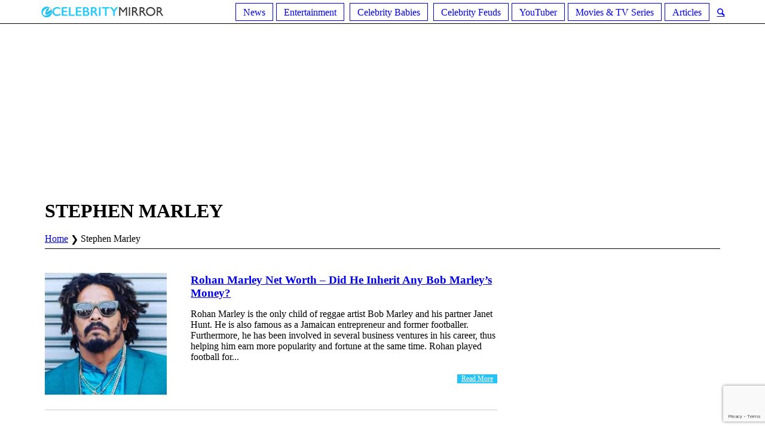

--- FILE ---
content_type: text/html; charset=utf-8
request_url: https://www.google.com/recaptcha/api2/anchor?ar=1&k=6LcDC7UUAAAAAKQUI_jZ9fCmPGT0lJb8CLoyrAIt&co=aHR0cHM6Ly9lY2VsZWJyaXR5bWlycm9yLmNvbTo0NDM.&hl=en&v=PoyoqOPhxBO7pBk68S4YbpHZ&size=invisible&anchor-ms=20000&execute-ms=30000&cb=k5cgbv4u203g
body_size: 48639
content:
<!DOCTYPE HTML><html dir="ltr" lang="en"><head><meta http-equiv="Content-Type" content="text/html; charset=UTF-8">
<meta http-equiv="X-UA-Compatible" content="IE=edge">
<title>reCAPTCHA</title>
<style type="text/css">
/* cyrillic-ext */
@font-face {
  font-family: 'Roboto';
  font-style: normal;
  font-weight: 400;
  font-stretch: 100%;
  src: url(//fonts.gstatic.com/s/roboto/v48/KFO7CnqEu92Fr1ME7kSn66aGLdTylUAMa3GUBHMdazTgWw.woff2) format('woff2');
  unicode-range: U+0460-052F, U+1C80-1C8A, U+20B4, U+2DE0-2DFF, U+A640-A69F, U+FE2E-FE2F;
}
/* cyrillic */
@font-face {
  font-family: 'Roboto';
  font-style: normal;
  font-weight: 400;
  font-stretch: 100%;
  src: url(//fonts.gstatic.com/s/roboto/v48/KFO7CnqEu92Fr1ME7kSn66aGLdTylUAMa3iUBHMdazTgWw.woff2) format('woff2');
  unicode-range: U+0301, U+0400-045F, U+0490-0491, U+04B0-04B1, U+2116;
}
/* greek-ext */
@font-face {
  font-family: 'Roboto';
  font-style: normal;
  font-weight: 400;
  font-stretch: 100%;
  src: url(//fonts.gstatic.com/s/roboto/v48/KFO7CnqEu92Fr1ME7kSn66aGLdTylUAMa3CUBHMdazTgWw.woff2) format('woff2');
  unicode-range: U+1F00-1FFF;
}
/* greek */
@font-face {
  font-family: 'Roboto';
  font-style: normal;
  font-weight: 400;
  font-stretch: 100%;
  src: url(//fonts.gstatic.com/s/roboto/v48/KFO7CnqEu92Fr1ME7kSn66aGLdTylUAMa3-UBHMdazTgWw.woff2) format('woff2');
  unicode-range: U+0370-0377, U+037A-037F, U+0384-038A, U+038C, U+038E-03A1, U+03A3-03FF;
}
/* math */
@font-face {
  font-family: 'Roboto';
  font-style: normal;
  font-weight: 400;
  font-stretch: 100%;
  src: url(//fonts.gstatic.com/s/roboto/v48/KFO7CnqEu92Fr1ME7kSn66aGLdTylUAMawCUBHMdazTgWw.woff2) format('woff2');
  unicode-range: U+0302-0303, U+0305, U+0307-0308, U+0310, U+0312, U+0315, U+031A, U+0326-0327, U+032C, U+032F-0330, U+0332-0333, U+0338, U+033A, U+0346, U+034D, U+0391-03A1, U+03A3-03A9, U+03B1-03C9, U+03D1, U+03D5-03D6, U+03F0-03F1, U+03F4-03F5, U+2016-2017, U+2034-2038, U+203C, U+2040, U+2043, U+2047, U+2050, U+2057, U+205F, U+2070-2071, U+2074-208E, U+2090-209C, U+20D0-20DC, U+20E1, U+20E5-20EF, U+2100-2112, U+2114-2115, U+2117-2121, U+2123-214F, U+2190, U+2192, U+2194-21AE, U+21B0-21E5, U+21F1-21F2, U+21F4-2211, U+2213-2214, U+2216-22FF, U+2308-230B, U+2310, U+2319, U+231C-2321, U+2336-237A, U+237C, U+2395, U+239B-23B7, U+23D0, U+23DC-23E1, U+2474-2475, U+25AF, U+25B3, U+25B7, U+25BD, U+25C1, U+25CA, U+25CC, U+25FB, U+266D-266F, U+27C0-27FF, U+2900-2AFF, U+2B0E-2B11, U+2B30-2B4C, U+2BFE, U+3030, U+FF5B, U+FF5D, U+1D400-1D7FF, U+1EE00-1EEFF;
}
/* symbols */
@font-face {
  font-family: 'Roboto';
  font-style: normal;
  font-weight: 400;
  font-stretch: 100%;
  src: url(//fonts.gstatic.com/s/roboto/v48/KFO7CnqEu92Fr1ME7kSn66aGLdTylUAMaxKUBHMdazTgWw.woff2) format('woff2');
  unicode-range: U+0001-000C, U+000E-001F, U+007F-009F, U+20DD-20E0, U+20E2-20E4, U+2150-218F, U+2190, U+2192, U+2194-2199, U+21AF, U+21E6-21F0, U+21F3, U+2218-2219, U+2299, U+22C4-22C6, U+2300-243F, U+2440-244A, U+2460-24FF, U+25A0-27BF, U+2800-28FF, U+2921-2922, U+2981, U+29BF, U+29EB, U+2B00-2BFF, U+4DC0-4DFF, U+FFF9-FFFB, U+10140-1018E, U+10190-1019C, U+101A0, U+101D0-101FD, U+102E0-102FB, U+10E60-10E7E, U+1D2C0-1D2D3, U+1D2E0-1D37F, U+1F000-1F0FF, U+1F100-1F1AD, U+1F1E6-1F1FF, U+1F30D-1F30F, U+1F315, U+1F31C, U+1F31E, U+1F320-1F32C, U+1F336, U+1F378, U+1F37D, U+1F382, U+1F393-1F39F, U+1F3A7-1F3A8, U+1F3AC-1F3AF, U+1F3C2, U+1F3C4-1F3C6, U+1F3CA-1F3CE, U+1F3D4-1F3E0, U+1F3ED, U+1F3F1-1F3F3, U+1F3F5-1F3F7, U+1F408, U+1F415, U+1F41F, U+1F426, U+1F43F, U+1F441-1F442, U+1F444, U+1F446-1F449, U+1F44C-1F44E, U+1F453, U+1F46A, U+1F47D, U+1F4A3, U+1F4B0, U+1F4B3, U+1F4B9, U+1F4BB, U+1F4BF, U+1F4C8-1F4CB, U+1F4D6, U+1F4DA, U+1F4DF, U+1F4E3-1F4E6, U+1F4EA-1F4ED, U+1F4F7, U+1F4F9-1F4FB, U+1F4FD-1F4FE, U+1F503, U+1F507-1F50B, U+1F50D, U+1F512-1F513, U+1F53E-1F54A, U+1F54F-1F5FA, U+1F610, U+1F650-1F67F, U+1F687, U+1F68D, U+1F691, U+1F694, U+1F698, U+1F6AD, U+1F6B2, U+1F6B9-1F6BA, U+1F6BC, U+1F6C6-1F6CF, U+1F6D3-1F6D7, U+1F6E0-1F6EA, U+1F6F0-1F6F3, U+1F6F7-1F6FC, U+1F700-1F7FF, U+1F800-1F80B, U+1F810-1F847, U+1F850-1F859, U+1F860-1F887, U+1F890-1F8AD, U+1F8B0-1F8BB, U+1F8C0-1F8C1, U+1F900-1F90B, U+1F93B, U+1F946, U+1F984, U+1F996, U+1F9E9, U+1FA00-1FA6F, U+1FA70-1FA7C, U+1FA80-1FA89, U+1FA8F-1FAC6, U+1FACE-1FADC, U+1FADF-1FAE9, U+1FAF0-1FAF8, U+1FB00-1FBFF;
}
/* vietnamese */
@font-face {
  font-family: 'Roboto';
  font-style: normal;
  font-weight: 400;
  font-stretch: 100%;
  src: url(//fonts.gstatic.com/s/roboto/v48/KFO7CnqEu92Fr1ME7kSn66aGLdTylUAMa3OUBHMdazTgWw.woff2) format('woff2');
  unicode-range: U+0102-0103, U+0110-0111, U+0128-0129, U+0168-0169, U+01A0-01A1, U+01AF-01B0, U+0300-0301, U+0303-0304, U+0308-0309, U+0323, U+0329, U+1EA0-1EF9, U+20AB;
}
/* latin-ext */
@font-face {
  font-family: 'Roboto';
  font-style: normal;
  font-weight: 400;
  font-stretch: 100%;
  src: url(//fonts.gstatic.com/s/roboto/v48/KFO7CnqEu92Fr1ME7kSn66aGLdTylUAMa3KUBHMdazTgWw.woff2) format('woff2');
  unicode-range: U+0100-02BA, U+02BD-02C5, U+02C7-02CC, U+02CE-02D7, U+02DD-02FF, U+0304, U+0308, U+0329, U+1D00-1DBF, U+1E00-1E9F, U+1EF2-1EFF, U+2020, U+20A0-20AB, U+20AD-20C0, U+2113, U+2C60-2C7F, U+A720-A7FF;
}
/* latin */
@font-face {
  font-family: 'Roboto';
  font-style: normal;
  font-weight: 400;
  font-stretch: 100%;
  src: url(//fonts.gstatic.com/s/roboto/v48/KFO7CnqEu92Fr1ME7kSn66aGLdTylUAMa3yUBHMdazQ.woff2) format('woff2');
  unicode-range: U+0000-00FF, U+0131, U+0152-0153, U+02BB-02BC, U+02C6, U+02DA, U+02DC, U+0304, U+0308, U+0329, U+2000-206F, U+20AC, U+2122, U+2191, U+2193, U+2212, U+2215, U+FEFF, U+FFFD;
}
/* cyrillic-ext */
@font-face {
  font-family: 'Roboto';
  font-style: normal;
  font-weight: 500;
  font-stretch: 100%;
  src: url(//fonts.gstatic.com/s/roboto/v48/KFO7CnqEu92Fr1ME7kSn66aGLdTylUAMa3GUBHMdazTgWw.woff2) format('woff2');
  unicode-range: U+0460-052F, U+1C80-1C8A, U+20B4, U+2DE0-2DFF, U+A640-A69F, U+FE2E-FE2F;
}
/* cyrillic */
@font-face {
  font-family: 'Roboto';
  font-style: normal;
  font-weight: 500;
  font-stretch: 100%;
  src: url(//fonts.gstatic.com/s/roboto/v48/KFO7CnqEu92Fr1ME7kSn66aGLdTylUAMa3iUBHMdazTgWw.woff2) format('woff2');
  unicode-range: U+0301, U+0400-045F, U+0490-0491, U+04B0-04B1, U+2116;
}
/* greek-ext */
@font-face {
  font-family: 'Roboto';
  font-style: normal;
  font-weight: 500;
  font-stretch: 100%;
  src: url(//fonts.gstatic.com/s/roboto/v48/KFO7CnqEu92Fr1ME7kSn66aGLdTylUAMa3CUBHMdazTgWw.woff2) format('woff2');
  unicode-range: U+1F00-1FFF;
}
/* greek */
@font-face {
  font-family: 'Roboto';
  font-style: normal;
  font-weight: 500;
  font-stretch: 100%;
  src: url(//fonts.gstatic.com/s/roboto/v48/KFO7CnqEu92Fr1ME7kSn66aGLdTylUAMa3-UBHMdazTgWw.woff2) format('woff2');
  unicode-range: U+0370-0377, U+037A-037F, U+0384-038A, U+038C, U+038E-03A1, U+03A3-03FF;
}
/* math */
@font-face {
  font-family: 'Roboto';
  font-style: normal;
  font-weight: 500;
  font-stretch: 100%;
  src: url(//fonts.gstatic.com/s/roboto/v48/KFO7CnqEu92Fr1ME7kSn66aGLdTylUAMawCUBHMdazTgWw.woff2) format('woff2');
  unicode-range: U+0302-0303, U+0305, U+0307-0308, U+0310, U+0312, U+0315, U+031A, U+0326-0327, U+032C, U+032F-0330, U+0332-0333, U+0338, U+033A, U+0346, U+034D, U+0391-03A1, U+03A3-03A9, U+03B1-03C9, U+03D1, U+03D5-03D6, U+03F0-03F1, U+03F4-03F5, U+2016-2017, U+2034-2038, U+203C, U+2040, U+2043, U+2047, U+2050, U+2057, U+205F, U+2070-2071, U+2074-208E, U+2090-209C, U+20D0-20DC, U+20E1, U+20E5-20EF, U+2100-2112, U+2114-2115, U+2117-2121, U+2123-214F, U+2190, U+2192, U+2194-21AE, U+21B0-21E5, U+21F1-21F2, U+21F4-2211, U+2213-2214, U+2216-22FF, U+2308-230B, U+2310, U+2319, U+231C-2321, U+2336-237A, U+237C, U+2395, U+239B-23B7, U+23D0, U+23DC-23E1, U+2474-2475, U+25AF, U+25B3, U+25B7, U+25BD, U+25C1, U+25CA, U+25CC, U+25FB, U+266D-266F, U+27C0-27FF, U+2900-2AFF, U+2B0E-2B11, U+2B30-2B4C, U+2BFE, U+3030, U+FF5B, U+FF5D, U+1D400-1D7FF, U+1EE00-1EEFF;
}
/* symbols */
@font-face {
  font-family: 'Roboto';
  font-style: normal;
  font-weight: 500;
  font-stretch: 100%;
  src: url(//fonts.gstatic.com/s/roboto/v48/KFO7CnqEu92Fr1ME7kSn66aGLdTylUAMaxKUBHMdazTgWw.woff2) format('woff2');
  unicode-range: U+0001-000C, U+000E-001F, U+007F-009F, U+20DD-20E0, U+20E2-20E4, U+2150-218F, U+2190, U+2192, U+2194-2199, U+21AF, U+21E6-21F0, U+21F3, U+2218-2219, U+2299, U+22C4-22C6, U+2300-243F, U+2440-244A, U+2460-24FF, U+25A0-27BF, U+2800-28FF, U+2921-2922, U+2981, U+29BF, U+29EB, U+2B00-2BFF, U+4DC0-4DFF, U+FFF9-FFFB, U+10140-1018E, U+10190-1019C, U+101A0, U+101D0-101FD, U+102E0-102FB, U+10E60-10E7E, U+1D2C0-1D2D3, U+1D2E0-1D37F, U+1F000-1F0FF, U+1F100-1F1AD, U+1F1E6-1F1FF, U+1F30D-1F30F, U+1F315, U+1F31C, U+1F31E, U+1F320-1F32C, U+1F336, U+1F378, U+1F37D, U+1F382, U+1F393-1F39F, U+1F3A7-1F3A8, U+1F3AC-1F3AF, U+1F3C2, U+1F3C4-1F3C6, U+1F3CA-1F3CE, U+1F3D4-1F3E0, U+1F3ED, U+1F3F1-1F3F3, U+1F3F5-1F3F7, U+1F408, U+1F415, U+1F41F, U+1F426, U+1F43F, U+1F441-1F442, U+1F444, U+1F446-1F449, U+1F44C-1F44E, U+1F453, U+1F46A, U+1F47D, U+1F4A3, U+1F4B0, U+1F4B3, U+1F4B9, U+1F4BB, U+1F4BF, U+1F4C8-1F4CB, U+1F4D6, U+1F4DA, U+1F4DF, U+1F4E3-1F4E6, U+1F4EA-1F4ED, U+1F4F7, U+1F4F9-1F4FB, U+1F4FD-1F4FE, U+1F503, U+1F507-1F50B, U+1F50D, U+1F512-1F513, U+1F53E-1F54A, U+1F54F-1F5FA, U+1F610, U+1F650-1F67F, U+1F687, U+1F68D, U+1F691, U+1F694, U+1F698, U+1F6AD, U+1F6B2, U+1F6B9-1F6BA, U+1F6BC, U+1F6C6-1F6CF, U+1F6D3-1F6D7, U+1F6E0-1F6EA, U+1F6F0-1F6F3, U+1F6F7-1F6FC, U+1F700-1F7FF, U+1F800-1F80B, U+1F810-1F847, U+1F850-1F859, U+1F860-1F887, U+1F890-1F8AD, U+1F8B0-1F8BB, U+1F8C0-1F8C1, U+1F900-1F90B, U+1F93B, U+1F946, U+1F984, U+1F996, U+1F9E9, U+1FA00-1FA6F, U+1FA70-1FA7C, U+1FA80-1FA89, U+1FA8F-1FAC6, U+1FACE-1FADC, U+1FADF-1FAE9, U+1FAF0-1FAF8, U+1FB00-1FBFF;
}
/* vietnamese */
@font-face {
  font-family: 'Roboto';
  font-style: normal;
  font-weight: 500;
  font-stretch: 100%;
  src: url(//fonts.gstatic.com/s/roboto/v48/KFO7CnqEu92Fr1ME7kSn66aGLdTylUAMa3OUBHMdazTgWw.woff2) format('woff2');
  unicode-range: U+0102-0103, U+0110-0111, U+0128-0129, U+0168-0169, U+01A0-01A1, U+01AF-01B0, U+0300-0301, U+0303-0304, U+0308-0309, U+0323, U+0329, U+1EA0-1EF9, U+20AB;
}
/* latin-ext */
@font-face {
  font-family: 'Roboto';
  font-style: normal;
  font-weight: 500;
  font-stretch: 100%;
  src: url(//fonts.gstatic.com/s/roboto/v48/KFO7CnqEu92Fr1ME7kSn66aGLdTylUAMa3KUBHMdazTgWw.woff2) format('woff2');
  unicode-range: U+0100-02BA, U+02BD-02C5, U+02C7-02CC, U+02CE-02D7, U+02DD-02FF, U+0304, U+0308, U+0329, U+1D00-1DBF, U+1E00-1E9F, U+1EF2-1EFF, U+2020, U+20A0-20AB, U+20AD-20C0, U+2113, U+2C60-2C7F, U+A720-A7FF;
}
/* latin */
@font-face {
  font-family: 'Roboto';
  font-style: normal;
  font-weight: 500;
  font-stretch: 100%;
  src: url(//fonts.gstatic.com/s/roboto/v48/KFO7CnqEu92Fr1ME7kSn66aGLdTylUAMa3yUBHMdazQ.woff2) format('woff2');
  unicode-range: U+0000-00FF, U+0131, U+0152-0153, U+02BB-02BC, U+02C6, U+02DA, U+02DC, U+0304, U+0308, U+0329, U+2000-206F, U+20AC, U+2122, U+2191, U+2193, U+2212, U+2215, U+FEFF, U+FFFD;
}
/* cyrillic-ext */
@font-face {
  font-family: 'Roboto';
  font-style: normal;
  font-weight: 900;
  font-stretch: 100%;
  src: url(//fonts.gstatic.com/s/roboto/v48/KFO7CnqEu92Fr1ME7kSn66aGLdTylUAMa3GUBHMdazTgWw.woff2) format('woff2');
  unicode-range: U+0460-052F, U+1C80-1C8A, U+20B4, U+2DE0-2DFF, U+A640-A69F, U+FE2E-FE2F;
}
/* cyrillic */
@font-face {
  font-family: 'Roboto';
  font-style: normal;
  font-weight: 900;
  font-stretch: 100%;
  src: url(//fonts.gstatic.com/s/roboto/v48/KFO7CnqEu92Fr1ME7kSn66aGLdTylUAMa3iUBHMdazTgWw.woff2) format('woff2');
  unicode-range: U+0301, U+0400-045F, U+0490-0491, U+04B0-04B1, U+2116;
}
/* greek-ext */
@font-face {
  font-family: 'Roboto';
  font-style: normal;
  font-weight: 900;
  font-stretch: 100%;
  src: url(//fonts.gstatic.com/s/roboto/v48/KFO7CnqEu92Fr1ME7kSn66aGLdTylUAMa3CUBHMdazTgWw.woff2) format('woff2');
  unicode-range: U+1F00-1FFF;
}
/* greek */
@font-face {
  font-family: 'Roboto';
  font-style: normal;
  font-weight: 900;
  font-stretch: 100%;
  src: url(//fonts.gstatic.com/s/roboto/v48/KFO7CnqEu92Fr1ME7kSn66aGLdTylUAMa3-UBHMdazTgWw.woff2) format('woff2');
  unicode-range: U+0370-0377, U+037A-037F, U+0384-038A, U+038C, U+038E-03A1, U+03A3-03FF;
}
/* math */
@font-face {
  font-family: 'Roboto';
  font-style: normal;
  font-weight: 900;
  font-stretch: 100%;
  src: url(//fonts.gstatic.com/s/roboto/v48/KFO7CnqEu92Fr1ME7kSn66aGLdTylUAMawCUBHMdazTgWw.woff2) format('woff2');
  unicode-range: U+0302-0303, U+0305, U+0307-0308, U+0310, U+0312, U+0315, U+031A, U+0326-0327, U+032C, U+032F-0330, U+0332-0333, U+0338, U+033A, U+0346, U+034D, U+0391-03A1, U+03A3-03A9, U+03B1-03C9, U+03D1, U+03D5-03D6, U+03F0-03F1, U+03F4-03F5, U+2016-2017, U+2034-2038, U+203C, U+2040, U+2043, U+2047, U+2050, U+2057, U+205F, U+2070-2071, U+2074-208E, U+2090-209C, U+20D0-20DC, U+20E1, U+20E5-20EF, U+2100-2112, U+2114-2115, U+2117-2121, U+2123-214F, U+2190, U+2192, U+2194-21AE, U+21B0-21E5, U+21F1-21F2, U+21F4-2211, U+2213-2214, U+2216-22FF, U+2308-230B, U+2310, U+2319, U+231C-2321, U+2336-237A, U+237C, U+2395, U+239B-23B7, U+23D0, U+23DC-23E1, U+2474-2475, U+25AF, U+25B3, U+25B7, U+25BD, U+25C1, U+25CA, U+25CC, U+25FB, U+266D-266F, U+27C0-27FF, U+2900-2AFF, U+2B0E-2B11, U+2B30-2B4C, U+2BFE, U+3030, U+FF5B, U+FF5D, U+1D400-1D7FF, U+1EE00-1EEFF;
}
/* symbols */
@font-face {
  font-family: 'Roboto';
  font-style: normal;
  font-weight: 900;
  font-stretch: 100%;
  src: url(//fonts.gstatic.com/s/roboto/v48/KFO7CnqEu92Fr1ME7kSn66aGLdTylUAMaxKUBHMdazTgWw.woff2) format('woff2');
  unicode-range: U+0001-000C, U+000E-001F, U+007F-009F, U+20DD-20E0, U+20E2-20E4, U+2150-218F, U+2190, U+2192, U+2194-2199, U+21AF, U+21E6-21F0, U+21F3, U+2218-2219, U+2299, U+22C4-22C6, U+2300-243F, U+2440-244A, U+2460-24FF, U+25A0-27BF, U+2800-28FF, U+2921-2922, U+2981, U+29BF, U+29EB, U+2B00-2BFF, U+4DC0-4DFF, U+FFF9-FFFB, U+10140-1018E, U+10190-1019C, U+101A0, U+101D0-101FD, U+102E0-102FB, U+10E60-10E7E, U+1D2C0-1D2D3, U+1D2E0-1D37F, U+1F000-1F0FF, U+1F100-1F1AD, U+1F1E6-1F1FF, U+1F30D-1F30F, U+1F315, U+1F31C, U+1F31E, U+1F320-1F32C, U+1F336, U+1F378, U+1F37D, U+1F382, U+1F393-1F39F, U+1F3A7-1F3A8, U+1F3AC-1F3AF, U+1F3C2, U+1F3C4-1F3C6, U+1F3CA-1F3CE, U+1F3D4-1F3E0, U+1F3ED, U+1F3F1-1F3F3, U+1F3F5-1F3F7, U+1F408, U+1F415, U+1F41F, U+1F426, U+1F43F, U+1F441-1F442, U+1F444, U+1F446-1F449, U+1F44C-1F44E, U+1F453, U+1F46A, U+1F47D, U+1F4A3, U+1F4B0, U+1F4B3, U+1F4B9, U+1F4BB, U+1F4BF, U+1F4C8-1F4CB, U+1F4D6, U+1F4DA, U+1F4DF, U+1F4E3-1F4E6, U+1F4EA-1F4ED, U+1F4F7, U+1F4F9-1F4FB, U+1F4FD-1F4FE, U+1F503, U+1F507-1F50B, U+1F50D, U+1F512-1F513, U+1F53E-1F54A, U+1F54F-1F5FA, U+1F610, U+1F650-1F67F, U+1F687, U+1F68D, U+1F691, U+1F694, U+1F698, U+1F6AD, U+1F6B2, U+1F6B9-1F6BA, U+1F6BC, U+1F6C6-1F6CF, U+1F6D3-1F6D7, U+1F6E0-1F6EA, U+1F6F0-1F6F3, U+1F6F7-1F6FC, U+1F700-1F7FF, U+1F800-1F80B, U+1F810-1F847, U+1F850-1F859, U+1F860-1F887, U+1F890-1F8AD, U+1F8B0-1F8BB, U+1F8C0-1F8C1, U+1F900-1F90B, U+1F93B, U+1F946, U+1F984, U+1F996, U+1F9E9, U+1FA00-1FA6F, U+1FA70-1FA7C, U+1FA80-1FA89, U+1FA8F-1FAC6, U+1FACE-1FADC, U+1FADF-1FAE9, U+1FAF0-1FAF8, U+1FB00-1FBFF;
}
/* vietnamese */
@font-face {
  font-family: 'Roboto';
  font-style: normal;
  font-weight: 900;
  font-stretch: 100%;
  src: url(//fonts.gstatic.com/s/roboto/v48/KFO7CnqEu92Fr1ME7kSn66aGLdTylUAMa3OUBHMdazTgWw.woff2) format('woff2');
  unicode-range: U+0102-0103, U+0110-0111, U+0128-0129, U+0168-0169, U+01A0-01A1, U+01AF-01B0, U+0300-0301, U+0303-0304, U+0308-0309, U+0323, U+0329, U+1EA0-1EF9, U+20AB;
}
/* latin-ext */
@font-face {
  font-family: 'Roboto';
  font-style: normal;
  font-weight: 900;
  font-stretch: 100%;
  src: url(//fonts.gstatic.com/s/roboto/v48/KFO7CnqEu92Fr1ME7kSn66aGLdTylUAMa3KUBHMdazTgWw.woff2) format('woff2');
  unicode-range: U+0100-02BA, U+02BD-02C5, U+02C7-02CC, U+02CE-02D7, U+02DD-02FF, U+0304, U+0308, U+0329, U+1D00-1DBF, U+1E00-1E9F, U+1EF2-1EFF, U+2020, U+20A0-20AB, U+20AD-20C0, U+2113, U+2C60-2C7F, U+A720-A7FF;
}
/* latin */
@font-face {
  font-family: 'Roboto';
  font-style: normal;
  font-weight: 900;
  font-stretch: 100%;
  src: url(//fonts.gstatic.com/s/roboto/v48/KFO7CnqEu92Fr1ME7kSn66aGLdTylUAMa3yUBHMdazQ.woff2) format('woff2');
  unicode-range: U+0000-00FF, U+0131, U+0152-0153, U+02BB-02BC, U+02C6, U+02DA, U+02DC, U+0304, U+0308, U+0329, U+2000-206F, U+20AC, U+2122, U+2191, U+2193, U+2212, U+2215, U+FEFF, U+FFFD;
}

</style>
<link rel="stylesheet" type="text/css" href="https://www.gstatic.com/recaptcha/releases/PoyoqOPhxBO7pBk68S4YbpHZ/styles__ltr.css">
<script nonce="TBiXBAMIzkHMT0Ll2jLEQw" type="text/javascript">window['__recaptcha_api'] = 'https://www.google.com/recaptcha/api2/';</script>
<script type="text/javascript" src="https://www.gstatic.com/recaptcha/releases/PoyoqOPhxBO7pBk68S4YbpHZ/recaptcha__en.js" nonce="TBiXBAMIzkHMT0Ll2jLEQw">
      
    </script></head>
<body><div id="rc-anchor-alert" class="rc-anchor-alert"></div>
<input type="hidden" id="recaptcha-token" value="[base64]">
<script type="text/javascript" nonce="TBiXBAMIzkHMT0Ll2jLEQw">
      recaptcha.anchor.Main.init("[\x22ainput\x22,[\x22bgdata\x22,\x22\x22,\[base64]/[base64]/[base64]/[base64]/[base64]/[base64]/KGcoTywyNTMsTy5PKSxVRyhPLEMpKTpnKE8sMjUzLEMpLE8pKSxsKSksTykpfSxieT1mdW5jdGlvbihDLE8sdSxsKXtmb3IobD0odT1SKEMpLDApO08+MDtPLS0pbD1sPDw4fFooQyk7ZyhDLHUsbCl9LFVHPWZ1bmN0aW9uKEMsTyl7Qy5pLmxlbmd0aD4xMDQ/[base64]/[base64]/[base64]/[base64]/[base64]/[base64]/[base64]\\u003d\x22,\[base64]\\u003d\\u003d\x22,\x22ScKfEsOSw7ckDcKSJ8Ojwq9VwrEBbiRHSFcoTMKewpPDmwrCkWIwNV/Dp8KPwq3DiMOzwr7DosK2MS0Ew6UhCcO6GFnDj8K4w6tSw43ChMO3EMOBwofCgGYRwpzCk8Oxw6lXNgxlwrbDi8KidzZzXGTDrMO2wo7Dgx1vLcK/wpbDjcO4wrjCjcKELwjDvVzDrsOTIcOyw7hseVs6YSLDn1pxwo/Dv2pwTsO9wozCicOaQDsRwo82wp/[base64]/[base64]/[base64]/[base64]/Z8OfwrY6woElXU0ewpzDrzMQwo/Dj17DlcKmMcKswrNLPsK7MsO/ZMOPwp7DgypvwqzCmcOdw7EZw7vDp8Ozw6DCpWLCv8O7wrsYaR/DhMO6VjRDVsKnw6s1w50ZWTR8wqE/[base64]/wpzDjx/DkzsXHsKfSy1yw7/DhcKJTsOpw6pQw75JwqHDmWLDk8KCDsOJbUt3w7Z3w7M/f0c0wopTw5PCsCAcw712Z8O0wrbDrcOhwrxAOsK9YRISwoknBsKKw5TDjgPDq0AaMh1MwpsFwqzDgcKPwp/DrcK1w5TDv8KLd8OnwqXCpm8RP8KcScKgwoNvwozDgMOEegLDicOsKgfClsOHTsOiKRBRw6/Cpl7Dq3HDs8K0w7DCkMKZTGFZAsOTw7wgaUZ+wqHDiz1MZ8KMw4rDo8K3FxLCtm9nZUDDgSLCoMO6wqvCvSvDl8Kxw7XCuTLCvjDCshwmWcOOSWg+Bh7Dhz1ALHYawqzCp8KkUFpvMRfCtcOew4ULOzASdgfCrsO5wqnCrMKww77Ctg/DosOXw4TCm05+wr/[base64]/DnMOpLMK0w4rDgQjCiVzCoyxuw7vCnsK0eUzCixErSyvDqsOfCsKlMH/Diy/DtMKtecKWNMOxw77Dmlkgw6TDuMKXOg0Cw7LDlyDDnG1owodHwojDuUdNESnCjg3CticfK3rDuC/DgnnCpwHDoicwOxdDAmTDmS0XOVwUw4UZU8KWUn8XYWjDl3tPwpZ5fsOaWsOUUVJ0QcO9wrLChUhVW8KmecOuacOhw4c3w49Ew57CulQ8w517wofDtAnCssOsI1rCky82w7bCvcKCw75rw7pfw6lMLcKIwr5tw5PDo1fDvkM/TD95wpjCnMKMXsOYWsOnVsOiw7DCgWLCjFvCpMKRUF4ifnnDlGFzMMKtKzhsLMKYG8KKQk4KRTRfccK4w7kmw6F1w6/[base64]/DgRPCuBXDp8Oiwo/CtF0/woXDoMOGG2A/worDujvDlwPDhmnDnGJRwpEqw5QewrcFSyVQN1dUA8OIIMOzwoQww4PCiVw3Dictw7fCq8OjEsO3R1ZAwoTDvsKFw7rDkMOQw58Zw5PDksOxF8Kfw6fCtcOTew85w4zDkFbCmzHCjWLCtQ/CmkzCjX8ncz4Sw4oew4HDqUg+w7rCgsOIwr3CtsOYwp8iw60XFsO9wrRlBWYAw7l6NMONwqY8w5UYD1sJw40BXgvCvsOHZyZTw7zDrSzDo8OBwozCpsKtwoDCn8KhGMKcBcKXwqg8JxhaKCHCkcKZRcKIasKBFsKGwrvDthvCrCXDo0xyNlc2PMK3VG/[base64]/[base64]/TsOuwrF0w6csJzzChAYbwoJ1WSHDnhcrORzCizPCn0tVw5EFw47Dm2ZDQcKoAMKDAgXCksOjwq/CpWYmworDs8OML8OzNsKqVwYcw7DDk8O9AMKlw6F4wpQtwqLCrB/[base64]/DisOyw77Ck3rDmsKSwr3DuxrDh2vDqgPDv8KEIkfDhwnCl0vDkkd7w7dUwqpvwqLDtB4bwoDCkXlUwrHDmS/CjA3CuADDuMKGwpk2wrvDp8KzJE/CpmzDskRhSELCu8OZwpDCmMOWIcKvw48iwqDDvzYEw6XCmlxNesKHw4nCnMKsQMKbwpsTw5jDkMO7ZsKRwpjCigrCs8OAElNGLSt9w5PCqhnClcK/wr13w7DCgcKhwrjDpcKLw4stFyIVwrozwpRgKAQqQcKMC3TDjRdbdsOFwrsdwrFZw5/Cv1zCsMK/DXrDn8KOwpxlw6QuX8OLwpbCuV5ZUsKIw6hncGTDripow4bDpBvDr8KtP8KlMsKjCMOGw6UcwoLCpMOvP8OYwr7CvMOSdyU5woQWwqTDhsOEUMOGwqZnw4bChcKOwrh/AV7Ck8KBesOzFsOTV2BTwqdVXlsAwp7Cg8KOwo1heMKGA8OpKsK3wo3Dj1vClCBfw7jDrMOUw7/DviDCjEs5w5ckZDvCrzFWSMOaw4h+w47DtcK9YgAzLMOqMcKxwo3DksKfwpTCjcOYOn3DhcOlSMOUwrfDmi3CuMOxAmZSwpsKwovDj8Kaw40XNMKjb1fDqsK7w6fCqEPDm8OpSsOUwqJ9eRsgKShzORpywr/[base64]/wqNyMMOZNBfDocKjJzLDuMOEcjLChifDo8OhJMOITmIlwqzCjkUyw40gwrEoworCrnPDkcKXD8K9w6ksViA/LMOIRsK4IXPCjydiw4UhT1xAw5nCscKmQFDCo2nCucK8BmLDusO/ShRnA8Kww7zCrhYAw5DDrMK/w6DCjwwzf8K4PBhCTV4iw4IDMEF/BsOxw4lEGV5YfnHDiMKtw4nCj8O6w41WfUsYwq/CkznCqz7DhsOPwrsIGMOmP29tw54aEMOVwp8sOsOmw4hkwpnDoFHCgMO6CcOeXcK7GMKNc8KzYMO/wr4ePxXDq1bDqRwQwrZMwok1CUQ9HsKrAMOIG8OgJsO7ZMOmwoPCnE3Cl8KHwrY0eMO3KcKJwrwQNcKJasKywrbDqzMKwoQCaR3Dh8KUe8OwT8O6wqpIwqLCosK/IkViW8KjcMOORsK3cQZAYMOGw7HCrxzCl8K/wp9kTMKaYHVpYcOMwo/[base64]/DsBQdNwbChcKTOVhNIMKTGzNDQxjDnjjCtsOHw7PDlFchH2BqPyjCrcKeHcKuWWkzwq8vAsO/[base64]/Cq8ONenjCrFssZh/Du8OEw55sbcO1wqIGw4NqwrFuwp/DksKtYMKQwp8Ew7k2ZsK2J8OGw4bDhcKyAywIwovCpjE1LX5RHcOtZT9sw6bCvwPCqRQ/f8KCesK3azvCkk3Cj8OYw4jCmsK/w6A7fWTCmgBYw4RlSQoYPsKXbntNUnPCvzJ7ZxVWVSJkWE4cBxnDqENVWsK3w4BPw6rCpcO3VMO9w6Y/w6F/cSTCvcORwoBaQQ/CvBNuwpjDocKkKMOYwpN9M8KIwpLDjcKyw7PDgGDDhMKGw55LNBHDnsKNbcKaB8KATgVUPEdsBXDCjsODw7TCuj7Dq8KqwrVPUsO7wp1oM8KzdsOoLsOiLHDDmzDDocOpCzDDtMKPBxUJWMKzdRBZVsKrBz3Dg8Kfw7E8w6vDk8K7wqU6wp0Iwq/DnibDlnbClcOZDsKOOEzCuMKoVRjCrsKbeMKew7AVw4Q5fCoww4waFT7CsMKHw5LDkn1Gwp1Yd8OMDMOQMMK7woIVDmFCw7zDlMKuDMK+w6bCt8OWYFcMWMKOw6bCs8Kfw5rCssKdOkbCp8OUw7/CrWrDpwPDnw8XezPDgMOowqgvDsO/w5YBKcKJasOzw6kfYFPCgUDCtmfDlnjDt8OIAy/DtgAyw63DjBbCpcObKW5Dw4rCnsOrw6wBw41aD3hbdgB9DMOVw6QEw5kmw6vDoQFWw6BDw5t7woEdwqHCocKTK8O5O1xHW8Kpwrl3EsOEw7LDhcKgw6FAJsOiw4xvJERhCcOTZUbCr8KDwqlrw4B4w6XDosOrG8KDb0fCusOkwrUiacK/cgxgNcKRaSYIN2lAccKYcVTDhBDChw9EClvDsFkxwrRZw5Qew4zCl8KNwofCpcK+YMKcbWfDkwzCrzgqJMKyasKJdXMow5TDrQByXcK0w41/wo8pwotFwrMVw7fCmMOgb8KwD8Kmb3ASwqBNw68Mw5HDjForJXXDnBtJZklPw5NPHDUkwqxQT1LDsMKuHyZhE2oWw5nClVhmcsK5w7Y2w6HDrsOQTiNBw7TDvSBdw7UiGH7ClmJrOsOdw7xpw73DtsOmVsOjHQ/[base64]/CiBXCrsOPwo5uwpXDix7DlFzDtHFtXMOOHl/CnCDCgTPClcOWw4Jyw4fDhMOFbAHCsDpFw7cYVMKaC23DpSh4dGrDkMKPZFJbwr5ew5VhwqIuwotyc8KVCsOaw6USwosmKMKWVcOcwrk5w5TDlXVdwop3wpPDucKkwqPCmxV5wpPCvMOvfsOBw4DDo8KTwrUxVhRrCcOsQsO9DTw8wokUL8OQwrLDrT8PGA/[base64]/DnW8ZVHgjNcKWAS0+SFrDswBVbQpOGCEPaRnDtxrDiSPCugbCqsKGPSfDsgDDkC5xw5fDgV4/wpIbw4TClFXDnFZ5dkPCuXIkwojDhkDDhcO/KFPDr3kcwpMiN0XCvMKdw75Jw6vChwgzDF89wpw/[base64]/CtULCksOkwpvCpsK/w6nCvmvCpsOtwoDDg8OWwrPCtcO7GcKGcEguDzzCqsKAwpjDmDR1cDx0I8OEKTo6wqrDmDnDucOqwofDqMK5w7PDhxrDlS8pw7jCgzbDrV9zw67CkMKaJsKYw6TDi8OOw6M9wpJ+w7/Cq1wuw6V3w6VxIsKkwpLDq8OeNsKQw5TCowbCvcKFwr/[base64]/TzhZblA7P8Kew4zDlcKCwo7CgMObwolawpE1EncOfy3DjyF1woFxBsKywq7DmnbDmcKaAyzCocO5w6zDisKoecKMw6PDqcOXwq7CumTChD8twpnCicKLw6YXw75rw7LCi8OnwqdnfcKbb8OuZcK6wpbDvF8qGWUnw7rDvy4ywp/Dr8Oow5Ymb8O9w79ewpLCosK2wrtdwpMaOBtFcsKGw7VNwodtXU3DtcKAeip6w5hLE3LCqMKaw7BTIcOcwoDDqkpkwphgw4XDlRDDmjBwwpzCnR0yIEREK0lEbMKlwpUKwqMRU8OFwq0twopFdALCgsKKw7Frw798IsObw4PCjzwqwrXDliTDgGd/DHUTw4oTRcOnKMOow5lHw5MrNcKzw5zClnnDhBHCsMO1woTCl8OidkDDrzLCrj5QwqYCw5phKRM5wozCu8KYOl94eMOrw4BrMWEEwp5MARvCnnR0XMO2wqchw6ZbCsOEVMKbUlkdw6bCggp5KQ9/esOZw6kDXcK6w7rCm0UMwo/[base64]/DuMKnwrgDWHYAwpPDpBbDjwRAbFQfWMOZwqhgCzxPHcO4w4HDgsO8csKOw6NQH0JDLcO9w6Q3NsKOw7PCisO4X8OzCABywrfDlF/[base64]/[base64]/WMKZFMO5E8KQw6TDhF4pTMOaYcKnL8O5w5Eow7rDriPCnCpdwp5QYHDDhUFpW1bCj8Oew7sdwqxQI8OmdsKXw7zDs8KKBkbCisOAKsOwRHcdC8OISx98H8OUw6cPw4bDjxPDmR3DjF9sLlQzZcKXwpbDrsK7ZwPDg8KtPMKEGMOdwqHDhTg1aDJ8wp/DnMKOwq1/[base64]/asKMw6fDh8O1wqvChjVuGQDDqWbCncOnw5DCk3vCkDzDisKgGznDlkDDuHLDshLDpW7Do8K6wrA0LMKdbnDDtFNGHzDCp8KuwpIcw7IrPsO+woNFwo/CtcOjw4wuw6rDlMKpw4bCjUzDjD4XwqbDiQ3CsjcyU1ZHcmkJwrFuQcK+wpFHw6JlwrjDhw7CrV9NGSVCw57CiMKEfll7wp3Dv8K+wp/CrcO+fG/[base64]/wq7Cl8Oxw6siw4tfw6M8wo5GwrlAIcOkAMOhK8O1TsOYw7NpEsOEcsOMwrrDqQ7ClsOIAV7DtsOqw79Fwoh5eWtrTm3DqGtOwo/CicO1dVENwqrCnSPDnAk/V8KJcm90WjsyKcKEYFFoHMOCLMKZdEbDgsOPR1jDksK9wrp9fVfCm8KCwrXDt2PDgk/Dny93w5fCosKCLMOlRcKMIEXCrsOzYMONwq/CsjPCu3ViwpzCtsOWw6/ChnLDmyXDhcOGGcK+HU9aGcKnw4nCm8K8wq03w6DDg8KkesOZw5xFwq49IArDpcKlwos/fAtDwr1bczrCmCTCqCHCtwhIw5AdTcKhwo/DlzhswolJGX/DqSTCt8KHMxJ4w6IjdsKuwqUaXsKCwoowE1bCs2jDpQdxwp3Cr8Kkw6UIw4RuDy/[base64]/E8K8w7dtYcOpRB/CkRTCjFXCtjzCkzPCky1GcsOdccK7w68HLUslNMK5w6vCkhQUBcK1w6JrBsOqBsObwpAlwosgwqQ1wp3DqUrClcKjWcKJVsOYNDjDk8OwwpYOBHTDhC1vwpJnw6TDhF0nwrQ3bUNvR2PCs3MwAcOJd8KNw6BeEMOHw6/CksKbwrQHDlXDu8KWwonCjsOqc8KLLTZMCDU+woYPw5kFw4Vww6jCkinCrMKMwq4Jwrh0CMKNGhjDtBVXwq7DksOsw5fDkiXCp3pDeMK7fMOfP8OJa8OCGhTCo1ReExgYQ0rDqE5WwqDCmMOHecKZw5EfYsO/[base64]/AB/[base64]/[base64]/wpRtw7/DocKHaErCs0/CmsKdUMKQRMOQw44PCcOIC8KnWE3DhBVINsOxwp/ClTQZw4vDocKLKMK3UMKgGHJdw6d1w6J2w7kKIS81fWXClRHCv8K0IRYdw6nCkcOgwpjCmRFcw4U3wpTDpRXDnyEswqLCrMOaV8OCNMKxwoZwIsKfwqg+w6zCgcKTaj05dcOrFMK/w4HDpSY2w4kdwrPCtUnDqGd0WsKFw5UTwrh1JnbDuMOQUH/DnFh0ZMKfPGTDuTjCm3fDhhduC8KHDsKJwqTDoMKcw6nDocK0AsKnwrTCjl7Dr0jClCBnw6w6w6s8woouEMKFw4/DkcOXPMK2wqvCj3DDgMKxQMOWwpDCvsOTw4XChMKdwrhbwrA3w5JTRHfCmgTDmCkpCsKYD8KkJcKZwrrDqQx+wq1MJDTDkj8Rw7Y2NijDvsKxwo7Dm8KWwrPDpy1IwrrDosOhO8KTw6Fkw5xsBMKtw4ssMcO2wr3CukLCucKVwozCmh9sY8K0w4IKYi/DksKyUUrDhMOfNmNdSRLDhQrCumVAw5o/KsKPQcOnwqTCp8K0AhbDssOLwrDCm8Klw7d8wqJDZMKSw4nCqsOZwp7DsHLClcK7ExxZR1PDjMODwr1/HiI1w7rDo29OGsKlw4MoHcKzQmPDoijCgUHCgX8SBW3DusOWwpQRNcKnH23Cp8OjAC5LwrrDu8ObwqfDqEfDrUx+w7kea8KBMsO0XRo7w5zCq1zCgsKGDSbDrzB9w6/DsMO9wr0ICsK/[base64]/CsMOIcsOOw6HDssOzFMOqw71owqrCo8Kawo8Yw480ecObFDd1w4NpbsOJw5hvwqwQwqjDgcKswo3CrCnCi8KqesKWL0dGdExDHsOPQMOrw5d7w47DrcKiwrDCucOOw7zCnm5NWDthKidgUTtPw6LCj8KvL8OLey7CmVbDrMOFwp/[base64]/w6Zrwq1UwqbCmG0qw51Zfg7CksOpdMO2XxjDv08WHkjDkjDCo8K5bcKKOXxTFkXDlcOWw5DDjR/CvRAJwojChSLCjMKzw6DDmsOiNsOhwpvDrsO7bxxqMMKWw5/DpWFJw7PCpmHDvsKlNnzDoUlRfWM1w4vCmX7CosKawpTDsk5pwqcKw7Vuw7ARL3LDli/Cm8KLw4bDtMKtcMKVQ31/PjjDnsKbRTLDokkjwrPCtlZuw60xXXhdWG98wp7CucKGDyojwpvCpiFBwpQjwoPCjsO7VQPDiMO0wr/Clm7DnzVxw5HCnsKzU8KHwrPDiMOYwo1vwrZxc8OeDMKBOsOTwqTCuMKqw6PDoWnCoRbDnMOSTcKmw5LCqsKHFMOAwqMrBB7DhA/CgElKwqvDvD8kwo7CrsOnIcOUKMKJGHrDlHbCr8K+D8O/woMsw43Cg8Kaw5XDmxE6R8OVLADDnH/[base64]/w4lfemYAw7jDvsKjw63CrEvCuMO9Gk8Twq/DgEspA8KuwpnCosOAeMOgOsKewrbDk0ICBm/DhUXDpsObwoPCimvCnsOpfSDCqMKjw454VnbCiTfDrj/DoTTCgxU2w6PDvT9cSRtBFcK6VDlCURjClcORWGgMHcOZEsOYw7gawrNWC8KgZHJpwpnDrMK/bBjDscKHcsOtw6Rsw6ACWBMEw5XCtBfCpCtbw7ZcwrcyKcOswpFvaDPCvcOHX1N2w7rDtsKGw4/DoMOAwrDCsH/[base64]/CoMOrC8KywoptZcKMVXfDpmPCr2jCvFkjw4gGBRJfOBvDuCcpL8Ouwq9Aw4PCoMOTwrTCgk0qLcOTGcK/V2d0CMOHw5s6woLCmSl3wrhjwqV9wrTCpRtveh1cDcKtwrzCqD/CncKjw43ChDfCsiDDt0EiwpnDtRJjwrvDkAsPRcOzOW5zBcKtZMOVWC3DscKLT8KVwr/DvMKnERJnwqtQbTdww5Vbw77CgsOxw5PDk3LDhcK1w60IcMOdS1zCgcOKcH9kwofCmBzChsKoIsKlcFVvJRfDssOFwoTDv0DCt2DDtcKawq0UBMOHwpDCmAfCuQcWwoZtLsOyw5/CmcK1wpHChsOCe1zCoMOvRg3CgDYDOcK9wr5zDBxWPwsCw4ZRwqMdan4JwonDtMOhS1XCtT1CE8OOcgPDp8KvYsOQw5wsB2DDksKYeg/[base64]/DssKqbTUAw7rDtDXDn8OWwpfCsD7DvmsrVERUwrXDkTLDv0B4B8OrYcOXw44uOMOlw4TCr8KvFMODLRBQKwceaMKPa8KLwo1bO2XCmcO0wrpoJw0Kw6wJagvCkk/DhGsnw6nDpMKYDgXDmyQjc8OcJcOdw7PCjBcfw6sSw4LCqz1KC8OwwqPCqsO5wrTDqsKZwp9xZcKxwq9fwo3DpAVkd10nFsKiwpbDsMOswpnDhsOnDV04YX9DAMK/woVrw7FEwr3CoMOVw4fCskB4w4M1w4bDisOdw6vCr8KRPzYOwokIS0A+wrPDhkZlwoBew5vDnsK0wqUXPG0Wc8Ogw6ljwpMWTm9aeMOBw5AmYFEnXT3Cq1fDp1otw5HCgnzDhcOuCkxoJsKawprDmmXClSg/BTjDnsOzwo4swqEJI8KCwoDDvsK/woDDncOaworCl8KrDMOlwrXCon7CpMKvwrlUZ8KwBg5/w73Ci8Kuw6XCiCTCnWVcw7zDkmk3w4Bbw5zCvcOoECXCvsOdwoFMwrvCmjYMVS/Djk/DuMKsw6jDuMKGF8Kuw5p1NMObw7DCrcOKXgnDqk3CtSh6wpfDhB3Ci8KgHy4fH13CqcO6Y8KlcCzDhjXCqsONwqYNw7XDtiDDkFBfw5fDvk/Cjj7DrMOdcMKqw5PDuXtOe3TDvmdCXsONYsKXTWMYEH7DgU0AaFLCphEbw5dawqXCqMOyTMOTwpDCgsOTwonCuiJxKsKISWnCqVwzw7PCrcKDXVAuZ8KBwr4dw64jCiHDsMKFX8K8Fk/[base64]/CtMKZVsOfwoTCo1F6w7vCkyjClMKXeMKCdcODwogAC8K/B8KvwqkuVsONwqDDt8K9XUsgw7VlMsOIwotPw650wq7CjB3CnH7CvMKKwr/CmMOUwrTCrwrCr8K6w5bCm8Oob8OYeWYBJVdMFX/[base64]/Dv1cywq7Cuh8Kw7HCkwl7IB/CvjrDvsK5w5sdw4HCq8K6w4/DrsKNw41IQDA3EcKPOUlsw5DCksOAb8OJIMOiK8K1w6nCoy0hI8OmSsO3wrY6w7LDnTfDsVLDusK/w5zCi2xBZ8KwEUVrJALClcO4wrYow4rCmMKPK1LCpycSN8KSw5ZSw7s/[base64]/DhcO/[base64]/CtcOhNMKMd2Ryw41eMCjCh8Otai/DoxRpw6/CvsKrwq55w63CmcODD8OJdgbDtlvDj8Ohw53CiEkhwqjDl8OJworDrDYHwqtaw5wGX8K9HcKtwofDv2JIw5Q9wrzDkigwwp/CjcKKWHHDrsOXPsKdOBgRfQ/CkDdGwq/DvsO6ccOcwqbCicKNAikuw6ZuwoE7ccO9AcKOEGoFPcO6W3kvw68KAsO9w4rDjVgUSsKsbsOUNsK2w5kywqEIwqHDqMOzw6TCpgteSGfDrMKSwoEvwqYMXC/CjwTDp8O6Vx/DtcKJw4zChcKaw5HCsjIjBzQuw6kEw6/Ci8KFw49WD8OMwr7CnRouw5DDiFPDqhbDu8Kdw7sXw645U2JXwoJJEsOMwocSUSbCnh/CpjAmw4hAwotHSknDuTzDn8KSwoNFLsOZwr/CmsOaciYbw6Jhaz0Ew708AcKhw41QwoFiwqkJVMKBK8K0w6JcUT5rDXfCsDpTLmfDvsOEDcKkYcOKJsKGCUAOw5sRXHvDm27CocOEwqjDlMOkwpBNGnvDsMO8bHTDgBdKEUJRJMKpAcKXYMKdw7/Cgx/DnsOzw7PDskYdPQJ6w47DqsK2IMOuO8KYw5IHwq7Ct8KnQsOgwqEHwoHDuD4/Mnl7w53Drw8tN8Ozwr8KwpLDhcKjWWxbe8KLKiXCuGfDucOtE8KPMRnCv8Ohwq3DhgPCg8KGaAV7wqtORT/CtXQaw6l+fcODwrtyD8KmbnvCiDl1wp01wrfDtm5Zw50NJsOFCVHCpATDrnYLfxFJwr1+woDDiFB7woFzw6pJVW/ChMOWH8ODwr3Cu2ILeyNCH0TDoMO9w5DDp8Kww69YQMOFc2NRwq/[base64]/woTCksOdKcORGi12L8OhAjTDq8OYw7pTfxYRUSjDhMK7wprDvytuwqtFw6xdPRzCocOWwo/CjsK/wq1pDsKqwpDCmGvCpMKlNDAtwr7CuzEbHMKuw7ALw7JhTsKBdlpBS3tPw6BPwr3Dvi4rw5jCuMKPLl7Cm8K5w6HDpMKBwobCu8KTw5ZfwqNzwqTDlTZyw7bDg3QMwqHDnMKOwro+w5/CizoLwozCuVnDhsKUwr4Dw6c8ecOIXghOw4DCmCPCoFjCqlnDsFHCusKYH1lYw7Vew4PCgkfCl8OQw44Cwr5ADMOHwp3DvMK2wqjCqzwFwonDhMOLDiYxwrXCsjp4MVJ9w7rCklAJPl7CjwDCvnHCnsKmwo/Dr2nDh1HDu8K2AlV+wpXDvMKPwovDkMOMUcKPw7IHQifChCc0wqDCsnMQWcOMRsOkdl7CmcK7HsKgcMKdwqEfwovCo1rDscKvacK9PsOHwqYIc8O+w6Zaw4XDh8OMbjB7bcKGwo9lWcKgdkHDnsO3wrUCXcKDwprCoEXCr1oZwoUHw7RcccKlL8KvESbChgNEZMO/wqfClcKTwrDDuMKEw5nCnHbCrHrDncOlwqnCmsOcw6jCpTvChsKQEcKdNV/Dh8Klw7DDl8Kcw6zDnMOTwq9ZMMKLw7NCEDt3wpByw78fJsO5wpDDvx7CjMKww4TCvcKJD0dFw5AVw6DCsMOwwpAjEcOjBmDDs8Kkw6HCtsKbw5HCgmfDoS7CgsOyw7TCtcOBwqUMwod6HsOow4QJw4gMGMOfwqYJA8K2w5VEN8KWwqNxwrtsw4/CkizDjDjChTTCucORP8K5w7F2wrHCrsKnJ8O+WQ0BIcOqRjZOLsK5JMKBFcOpO8O9w4DDojTDp8OVw5LDmSDCuwdEU2DCuwEJwqo3w6w4w57DkgbDrEvDnMKzOsOCwpFjwrvDm8K6w5vCu0RHX8KxOsO/w4HCucOmeyZpIXvDlX4TwrDDm2lLw6fDuUvCpXVKw5wsVn/ClMO2woEtw73DtUFWEsKYI8KGHsK7QiZbH8KgLsOkw41zdjXDimrCu8KWQFVtPgFEwq46OsOaw5J5w53Ct0Vsw4DDsjPDiMO8w4XCvAPDvzXDoyN+wpbDj20rAMO6LFnChBLDtcKHw5YXPhl0w5U/C8OPSsKTJ3glCAXDml/Cp8KeQsOMPsOIfFnCl8KqJ8O/[base64]/CpsKjZ2phIAJCP182wqvDrVVgf8OJw5opwrF+JsKnSsK9asKJwq/CrcK8E8OFw4TCu8Oxw6dIw6kYw44wa8KTSGAwwobDqcOYwonCrsOFwoXCoi3ConfDlsKVwoddwrPCkcK9F8K/wol4TsOEw7XCvR4gLcKiwqE1w74AwpjDtsKiwq97E8KRe8KQwrrDunzCv2jDk0peRC4hGS/DhMKSB8OXBmdPLGPDhDAgUCIAw7oGQArDoCI9fTbCkjNdwqdcwrwuNcOOacO3wrfDg8O0GsK5w4NgSXURW8OMw6TCq8Ohw79hw5ohw5bDncKIS8O/wqo0SsK9wrogw7DCpMO/[base64]/[base64]/DuMKEHcKjW8KXJ8KBw7TDhcK6w5jCtxDCrQAqZmI1dgzDqcOpbsKgNcKFK8OjwqggJHFaR2nCgxjCrFRSwrLDoX9gWMKIwrzDicKOw4JKw4Ytwq7Ct8KUwpLCt8OmHcKww6nDqcO6wrM9aBLCjMKKw53Cr8OAADnDssKNwovCmsOTJRbDs0F/[base64]/EmUQw7vChzYsBcODwqLDucOCwobCkkbDgsKnWzhhwr/Dj2BRPMOpwpphwoXCpcOqw6hjw41MwrzCr0h+bzXClMKzCwhNwr/Ct8KzIUd9wrHCqTXCvwEBAhvCsXwMCBfCo1vCtzlRPkDCncOmw67CvSzCoE0sDsO7w5EYJMOGwpUOw7jCnMKaFBdGwqzChx/ChBjDqHHCjgkEZMOJKsOhwq07w6DDqEttw67ChMKSw4fCvXTChlFIIgnDhcOdw6AVYFoKK8OawrvCoD/ClwFxfVrDqsKew4HCqcOcBsOPw7nDjiItw5pfWXwsf0vDtMOxf8Kow6Ncw4zCriHDm2LDi1VQWcKkb3AuQgBnScKzC8Okw4zCgg7CisKuw6hhwpXDkATCicOWf8OtM8OTJFxKaGonw74ycF7CrMKpTkoZw4TDi1ZdWcO/URTDjh7DhGc3OMOHZC/DpsO5wrTCg3s/wq3DhAZcPMOIJnd7QwzDpMKhw6UXdR/Cj8OtwrrCtcO4w4sPwq3DtMKDw4nDkn/DjsK/w5vDrw/CqsKzw4LDrMOYG2fDr8KDG8OAwoIcXsKyHsOvSMKVI2Qqwq8bd8OiFHLDr1HDgDnCpcOqZh/[base64]/CqWg+wrbCqcKjwpZawr4tC13DtcKkwqYiHHkNccKnwq3CiMKKOcOFMMKYwrIcLMOww6PDssOxDBIzw6rCgydBXSV/[base64]/wqIjZi86wr/CusO6DMKOw4nClcOJw54UGMKzCnJwwrssPcK1w44Sw6kdXMKUw7NBw7Mnwp/Cs8OJWBjDvmXDhsOSw5LDji5WW8OvwqzDqQI+S2/DhWNOw6UWWsKsw7xqbzzDocOkXE88w613esOww5HDhcKKGMK7S8K3wqHDh8KOUgVlwrYSfMK6XMOcwrbDu1XCrMOqw7rCnhUeU8OhJDzCgigTw7FIKGlfwpvCjk1fw5/ClMOlw4IfWcKlwofDr8K9HcOHwrTDmsOGwrvCixfDqXpaHhfDicKGKhgvw6XDvsOKwpRPw7/CicOVwozChxISCGUIw7g9wpnCnD0Xw4k8w6tSw7fDk8OsZcKGasOhwoHCtcKFwovCmnxiw77Cv8OSWSI/NMKLP2DDuzXCqCHCh8KJS8Kcw5nDmcOnCVXCvsO7w7AtOMKew7vDk1jChMKbNGzDpm7CkhzDh1LDscOGwrJ+w4nCoSjCt3oAwrgvw4FWJ8KlJsOaw5ZYw71zwr3Cv33Ds2M3w5PDuQHCsnnDlxMkwrXDsMO8w5YDWx/[base64]/[base64]/DhSlxfyTCs8OLw7lUSMOaw7LDgUzDrMO5chjDq2lQwr7CsMKVwpU9woY2GsKzLl1ofsKMwo0PRcObZMOhwqPCvcOLw7nDox1iOsKWc8KcDgbCrUxWwoctwq4CHcOTwoLCgF3Ci3F0ScK2TMKDwr8ZOTEeHAsBf8K/woPCownDlcKwwpPCrDInHCM9YTZiwr8jw57DgjNVwobDojDCikXDuMOLLsKiF8KQwo5pZT/DpcKIdF7DlsO4wrXDqjzDl0A+w7/CqggYwrjDr0fCicOIw5AbwonDh8O/wpVfwoESw7hMwq03dMKHIMKEZ1fDv8KeImhQccK5w44jw6zDlmPCgR9zwr7Cv8OcwpBcKcO2AWrDtcOtF8OcBS/CsXjDo8KUSiZMBCPCgcOoRErClMKAwqTDklDCthrDl8KGwpdvLDQLCcOHd2NWw4V4w69PScK0w5ljVjzDv8Odw4vDkcKyWMOYwptteAjDn3vDgMO/UcOMw4HDtcKYwpHCgMO/wrvClWRGwq4iXTzCkh9Ma2TDnzTCr8K/w7nDrW05w6tbw7U5wrU/YcKaT8OZPSLDi8K2w6l7Vz9YYsOAJiIncMKRwp9aSMOzJsO+SsK5cTPDj25tAsOPw6lfwqPCicKfwoPDoMKgbgk7wq58H8Ohwo3Du8KKKcKyAMKQw6dUw4ZUwrPDuVrCpMKuTWAeb3vDjE3CqUMDQW97HFnDjwfDr0jDsMOcVhIdLsKHwrHDhmfDlh/DksOKwrDCpsOMwplHw4x+BkvDpUTCnybCoirDlT3DmMOEZ8K9CsKTwoPDqz0FS3/CpsKLwqV+w6N+TjnCqyw4Aw4Swp9gHUNew5o/[base64]/J8Kewp4UD8K7UMK0GETCtsKLbMKhw6LCrcKPE21tw6JywofDsG9KwpzDmzIDwpTCjcKYBXx0HThbasOTATjCkkVKAQtaXSTDixLCkMOqA003w4BkNMOkD8K1BsOIwqJqwrHDpGBHEDrCoRl1YjlEw55LajfCsMOkMW/CkGJMw40fFCxfw7fDp8KRw7DCisODwo5bwo3Cv1sewqXDosKgw4/[base64]/DqCtxw4/DjwIKw741PyDCnsOMw4DCukHDt2RlesOCewnCjMO7wrbCrMOVwpLCqVM+PMOqwrIoVinDicOUw4glHU82w7DCkMKDSMKTw4ReSQnCtsK4wqECw6tME8K7w53DpcKBwpLDq8OraFzDuHsCSXjDrXB/TBkMe8O3w4skRsKgT8KlWsONw4Q1TsKVwrk4bMKUaMKyQlkgw6jCqMK1d8KkbBQ3e8ODYMOewpPCpWEscip8w6dSwqvDlcKlw68NCMOZFsOzw7Eow5LCvsOawoZaVMOxI8OKO0LDv8Kyw4hHwq17FnUgRcOgwq1nw75wwqBQccKzwqd1wpF7acKqfMOpw71DwrjDrC/DkMOIw4/DjMKxIhAiKsOoZRjDrsKEwqRfw6TCgsOtPMOmwovCjsOpw7oUesOUw5k7djPDjz8BWMKzwpnDgcOVwog/AnLCvwfCk8OuAkvDqS0pTMKLPjrDmsOkV8KBBsOXwqsdDMO3w7jDu8Ojw5vDqXAcdAnDqwMMw4Fuw5cHf8OnwrXCqcKYwrljwpHCpnpew6bCs8O4wr/DtElWwoEAwoYLAMKmw4jCpwLDk13CncKcacKUw53Dj8KYC8O+wp7ChsOGwoQgw5VUUhzCtcOcTRVOwq/DjMO6wpfDosOxwpxfw7fCgsOAwp4uwrjCvsOFwp/DoMOPaE1YUA3ClcOhOMKaXHPDsSNlawTCoQA1w67CmCnDlcKUw4Yrwr9EZm1NRsKIw4kHEF1qworCpw0rw43CnMKJdzpAwqM4w5DDm8OzGcO5w5jCimEFw57DmcO4Fi/[base64]/[base64]/CuGl/w6rCo8OtwqnDm0/[base64]/wpQtw4Ufw6/Cm8OtwqBrwrrDmErCpMKhJ8OowpBQLiwsYjPCmm9aCDXDuQTCp0UPwoNXw6/[base64]/wpkfwrcjw59BKiHCjsKUw4lhVxpFC2cRYEdba8OKeRsDw5NPw6zCrMOzwoFqGWxDw5AoIyBuwqTDq8OuLEnCt0teDMOlFHt6JcKYw5/DqcOvw7gYUcOSKXlmFcOZXcOZwrdhWMKZE2bCgcK5wpzCkcOofcOkFCjDp8OxwqTCuDvDlcOdw6VVw55TwonDnMKbwpofaTdWWcOfw5Ekw6fChQw7w7AbTcO4w48/wqIpD8ONWcKYw5fDg8KZa8OQwqEOw7rDmMO9Mgwqb8K3KXTCnsO8wp5Ww7lKwpQ+w67DoMO3JMKCw57CpsK6w6k+djnDucKAw4zDtsOMGypmw6nDrMK/[base64]/DlMO7YsOuwoDCjsOhFsK9wr0xHX/CrizDqj7CmcKZw5BtHRLChx3CvwV7wppRwqp4wq1MMzZAwq5uM8O3wo5Dw7V9H13CosORw7HDhsKgw7wfZiDDnxE1O8OTRcO3w400wp7CrMKfF8OOw47DjVLDvQjChGrCik7CqsKiBH3DjzZsI1zCtsOlwrnCucKdwo7ChcORwqbChgVLSBROw4/DkwZ3DVI8PB8VUsOJwrDCrTwWwpPDoxdxwrx7bMKMEsObwoDCv8O1dhvDp8O5JWoBwrPDqcOkAn4lw7Ine8Oowr/CrsOhw6YUwoomw7/ChcOKAsOuEz8rO8O2w6NUwrLCssK3R8OGwrfDrRjDjcK1VsKBEcK0w64uw4jDhzJ2w67DscOJwpPDpl/CrcKjSsK1BWNoLikJVwB+w4dcfsKULMOGw4nCvcOmw6XDhnDDt8K4VnvDvALCh8ODwpJISDxKwolVwoNgwojChsKKw5jDpcOGIMO4N0ZHw7QGwrsIwrxIwqHDn8KEfD/[base64]/DjcKbwr5kw6PDicKgwovChcK8w7ECEV/DlMOcB8O7wrjDm2NowqzCkAhNw6onw7s/LcK5w4pGwq9Dw6nCgAFYwofCmcOHT3fCkhYVMj8Kw5B8NcKiRjMXw5hEw73Dq8OtdsKTQcOxVBnDk8KpVw/Cp8KyAi45AcOjw7XDgj3DgUUAOsKpTkXClsKWVm8TbsO7w7rDusOWHWRLwr3DpzjDscKbw4bCj8Ofw7Qdw7TCpVwOwqRRw4JMw4k4eALCocKVwrsewrdgBWMMw7QWFcOFw6TDtQN+JsORdcONOMO8w4/Dv8OtQ8KWKcKjw5LCuQTCr1nCqzzDr8KjwoHClcOmGR/Dt3VYX8O/wp3CnmFTVAdaRTp6OsOdw5JVKR4FJEw2\x22],null,[\x22conf\x22,null,\x226LcDC7UUAAAAAKQUI_jZ9fCmPGT0lJb8CLoyrAIt\x22,0,null,null,null,0,[21,125,63,73,95,87,41,43,42,83,102,105,109,121],[1017145,623],0,null,null,null,null,0,null,0,null,700,1,null,0,\[base64]/76lBhnEnQkZnOKMAhk\\u003d\x22,0,0,null,null,1,null,0,1,null,null,null,0],\x22https://ecelebritymirror.com:443\x22,null,[3,1,1],null,null,null,1,3600,[\x22https://www.google.com/intl/en/policies/privacy/\x22,\x22https://www.google.com/intl/en/policies/terms/\x22],\x22zKAEGimZerw0/L2sgC4JVdt43Wtm+k3dHY5RGj9mLuI\\u003d\x22,1,0,null,1,1768944494599,0,0,[162,218,9,146],null,[88,27,133],\x22RC-YutRGHH_Z_kqXg\x22,null,null,null,null,null,\x220dAFcWeA726pCMZ-LR18ybfFD-J5KYIOLWfrqWbZ2ql8SXbkPcj7VE27rPvNDQ58o9KpHBGunT2uvxrZbIj128VXt5Zg7Jsi0rDA\x22,1769027294587]");
    </script></body></html>

--- FILE ---
content_type: text/html; charset=utf-8
request_url: https://www.google.com/recaptcha/api2/aframe
body_size: -247
content:
<!DOCTYPE HTML><html><head><meta http-equiv="content-type" content="text/html; charset=UTF-8"></head><body><script nonce="0WjiaPPBzdzPcCXb8Uwh5A">/** Anti-fraud and anti-abuse applications only. See google.com/recaptcha */ try{var clients={'sodar':'https://pagead2.googlesyndication.com/pagead/sodar?'};window.addEventListener("message",function(a){try{if(a.source===window.parent){var b=JSON.parse(a.data);var c=clients[b['id']];if(c){var d=document.createElement('img');d.src=c+b['params']+'&rc='+(localStorage.getItem("rc::a")?sessionStorage.getItem("rc::b"):"");window.document.body.appendChild(d);sessionStorage.setItem("rc::e",parseInt(sessionStorage.getItem("rc::e")||0)+1);localStorage.setItem("rc::h",'1768940903408');}}}catch(b){}});window.parent.postMessage("_grecaptcha_ready", "*");}catch(b){}</script></body></html>